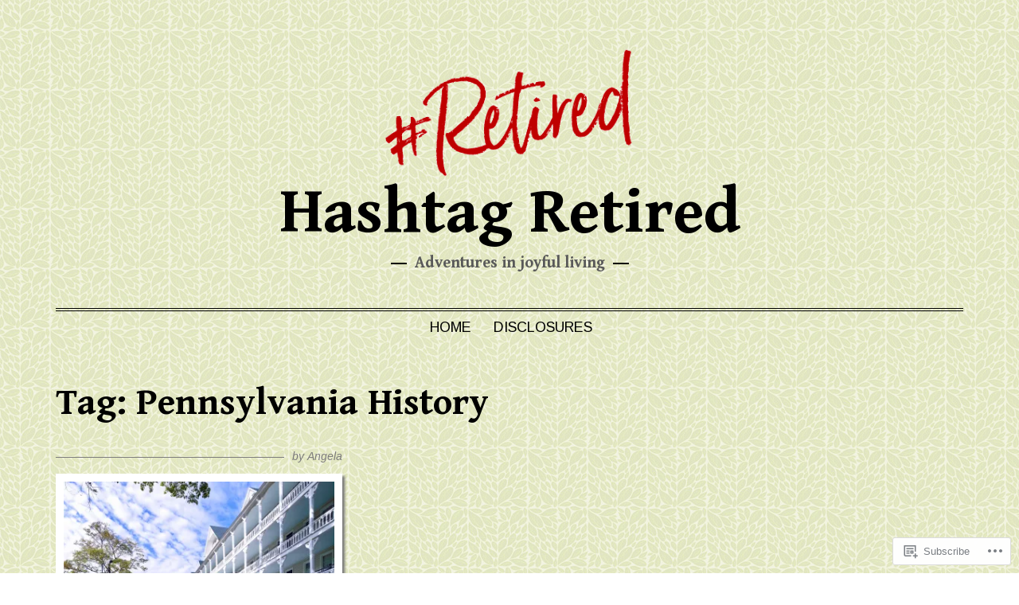

--- FILE ---
content_type: text/css
request_url: https://hashtagretired.com/wp-content/themes/premium/christopher/style.css?m=1583362927i&cssminify=yes
body_size: 10523
content:
*{-webkit-box-sizing:border-box;-moz-box-sizing:border-box;box-sizing:border-box}article,
aside,
details,
figcaption,
figure,
footer,
header,
main,
nav,
section,
summary{display:block}audio,
canvas,
video{display:inline-block;*display:inline;*zoom:1}audio:not([controls]){display:none;height:0}[hidden]{display:none}html{font-size:100%;overflow-y:scroll;-webkit-text-size-adjust:100%;-ms-text-size-adjust:100%}html,
button,
input,
select,
textarea{font-family:'Noto Serif',Helvetica,sans-serif}body{color:#393939;background-color:#fff;padding:0;border:0;margin:0 auto;font-weight:400;text-rendering:optimizeLegibility;line-height:1.7}a{color:#7c7b7b;text-decoration:none}a:hover{color:#000;outline:0}a:focus,
:focus{outline:0}a:active,
a:visited{outline:0}h1, h2, h3, h4, h5, h6{clear:both;font-family:'Noto Serif',serif;text-transform:none;font-weight:700;line-height:1.15;color:#000}h1{margin:44px 0 34px;font-size:28px;font-size:1.75rem}h2{margin:44px 0 34px;font-size:26px;font-size:1.625rem}h3{margin:34px 0 24px;font-size:24px;font-size:1.5rem}h4{margin:24px 0 24px;font-size:20px;font-size:1.25rem}h5{margin:24px 0 14px;font-size:18px;font-size:1.125rem}h6{margin:24px 0 14px;font-size:16px;font-size:1rem}address{font-style:italic;line-height:1.5;margin:0 0 24px}abbr[title]{border-bottom:1px dotted}b,
strong{font-weight:bold;color:#000}dfn{font-style:italic}mark{background:#ff0;color:#000}p{line-height:1.5;margin:0 0 24px}code,
kbd,
pre,
samp{font-family:Consolas,Monaco,monospace;_font-family:'courier new',monospace;font-size:16px;font-size:1rem;-webkit-hyphens:none;-moz-hyphens:none;-ms-hyphens:none;hyphens:none}pre{background:#f5f5f5;color:#666;font-family:monospace;font-size:16px;font-size:1rem;margin:20px 0;overflow:auto;padding:20px;white-space:pre;white-space:pre-wrap}blockquote,
q{-webkit-hyphens:none;-moz-hyphens:none;-ms-hyphens:none;hyphens:none;quotes:none}blockquote:before{content:"\f10d";display:inline-block;font-family:FontAwesome;font-style:normal;font-weight:normal;line-height:1;-webkit-font-smoothing:antialiased;-moz-osx-font-smoothing:grayscale;position:absolute;left:10px;top:10px;font-size:40px;color:#e0b813}blockquote{font-size:24px!important;font-size:1.5rem!important;font-weight:400;padding:10px;position:relative;margin:0;min-height:115px}blockquote p{font-size:24px!important;font-size:1.5rem!important;font-weight:400;line-height:1.45!important;padding-left:50px}blockquote blockquote{margin-right:0;padding:10px 0 10px 10px}blockquote cite,
blockquote small{font-size:16px;font-size:1rem;font-weight:400;text-transform:uppercase;font-style:normal}small{font-size:smaller}sub,
sup{font-size:75%;line-height:0;position:relative;vertical-align:baseline}sup{top:-0.5em}sub{bottom:-0.25em}dt{font-weight:bold}menu,
ol,
ul{margin:16px 0;padding:0 0 0 40px;font-size:16px;font-size:1rem;line-height:1.75}dl{line-height:1.75}ul{list-style:disc}ol{list-style:decimal}nav ul,
nav ol{list-style:none;list-style-image:none}li >ul,
li > ol{margin:0}img{border:0;-ms-interpolation-mode:bicubic;vertical-align:middle}svg:not(:root){overflow:hidden}figure{margin:0}form{margin:0}fieldset{border:1px solid #c0c0c0;margin:0 2px;padding:0.35em 0.625em 0.75em}legend{border:0;padding:0;white-space:normal;*margin-left:-7px}button,
input,
select,
textarea{font-size:100%;margin:0;max-width:100%;vertical-align:baseline;*vertical-align:middle}button,
input{line-height:normal}button,
html input[type="button"],
input[type="reset"],
input[type="submit"]{-webkit-appearance:button;cursor:pointer;*overflow:visible}button[disabled],
input[disabled]{cursor:default}input[type="checkbox"],
input[type="radio"]{padding:0;*height:13px;*width:13px}input[type="search"]{-webkit-appearance:textfield;-webkit-box-sizing:content-box;-moz-box-sizing:content-box;box-sizing:content-box;padding-right:2px}input[type="search"]::-webkit-search-decoration{-webkit-appearance:none}button::-moz-focus-inner,
input::-moz-focus-inner{border:0;padding:0}textarea{overflow:auto;vertical-align:top}table{border-bottom:1px solid #ededed;border-collapse:collapse;border-spacing:0;font-size:16px;font-size:1rem;line-height:2;margin:0 0 20px;width:100%}caption,
th,
td{font-weight:normal;text-align:left}caption{font-size:16px;font-size:1rem;margin:20px 0}th{font-weight:bold;text-transform:uppercase;border-top:1px solid #ededed}td{border-top:1px solid #ededed;padding:6px 10px 6px 0}del{color:#333}ins{background:#fff9c0;text-decoration:none}.clear:after,
.attachment .entry-header:after,
.site-footer .widget-area:after,
.entry-content:after,
.page-content:after,
.navigation:after,
.nav-links:after,
.gallery:after,
.comment:after{clear:both}.clear:before,
.clear:after,
.attachment .entry-header:before,
.attachment .entry-header:after,
.site-footer .widget-area:before,
.site-footer .widget-area:after,
.entry-content:before,
.entry-content:after,
.page-content:before,
.page-content:after,
.navigation:before,
.navigation:after,
.nav-links:before,
.nav-links:after,
.gallery:before,
.gallery:after,
.comment:before,
.comment:after{content:"";display:table}.assistive-text{position:absolute!important;clip:rect(1px,1px,1px,1px)}.assistive-text:hover,
.assistive-text:active,
.assistive-text:focus{background-color:#f1f1f1;border-radius:3px;box-shadow:0 0 2px 2px rgba(0,0,0,.6);clip:auto!important;color:#21759b;display:block;font-size:14px;font-size:0.875rem;font-weight:bold;line-height:normal;padding:15px 23px 14px;position:absolute;top:5px;left:5px;text-decoration:none;height:auto;width:auto;z-index:100000}a.more-link,
.st-button,
button,
input[type="submit"],
input[type="button"],
input[type="reset"],
.comment-navigation a,
.nav-links a div,
#masonry-contaniner #infinite-handle span,
.nav-links .nav-previous,
.nav-links .nav-next{background-color:#fff;display:inline-block;padding:8px 12px;color:#7c7b7b;font-size:15px;font-size:0.9375rem;text-decoration:none;text-transform:none;text-align:center;border:none;outline:0;letter-spacing:0px;font-weight:700;line-height:1.55}a.more-link:hover,
.st-button:hover,
button:hover,
input[type="submit"]:hover,
input[type="button"]:hover,
input[type="reset"]:hover,
.comment-navigation a:hover,
.nav-links a div:hover,
#masonry-contaniner #infinite-handle span:hover,
.nav-links .nav-previous:hover,
.nav-links .nav-next:hover{background-color:#f4f4f4;color:#000}a.more-link:active,
.st-button:active,
button:active,
input[type="submit"]:active,
input[type="button"]:active,
input[type="reset"]:active,
.comment-navigation a:active,
.nav-links a div:active,
#masonry-contaniner #infinite-handle span:active,
.nav-links .nav-previous:active,
.nav-links .nav-next:active{background-color:#eee;color:#000}.meta-section{overflow:hidden;position:relative}input[type="text"],
input[type="email"],
input[type="password"],
textarea,
.jetpack_subscription_widget #subscribe-email input{border:1px solid #7c7b7b;padding:5px 8px;width:100%;background-color:#fff;font-family:'Noto Serif',Helvetica,sans-serif;font-size:16px;font-size:1rem;color:#7c7b7b;-webkit-transition:all 0.5s ease-in-out;-moz-transition:all 0.5s ease-in-out;-o-transition:all 0.5s ease-in-out;transition:all 0.5s ease-in-out}.post-password-required input[type="password"]{margin:20px 0}input[type="text"]:focus,
input[type="email"]:focus,
input[type="password"],
textarea:focus,
.jetpack_subscription_widget #subscribe-email input:focus{border:1px solid transparent;border-bottom:1px solid #E0B813;outline:0;background-color:#f4f4f4;color:#000}textarea, input{outline:none}::-webkit-input-placeholder{color:#7d7b6d}:-moz-placeholder{color:#7d7b6d}::-moz-placeholder{color:#7d7b6d}:-ms-input-placeholder{color:#7d7b6d}.entry-content img,
.entry-summary img,
.comment-content img,
.widget img,
.wp-caption{max-width:100%}.entry-content img,
.entry-summary img,
.comment-content img[height],
img[class*="align"],
img[class*="wp-image-"],
img[class*="attachment-"]{height:auto}img.size-full,
img.size-large,
img.wp-post-image{height:auto;max-width:100%}embed,
iframe,
object,
video{max-width:100%}.entry-content .twitter-tweet-rendered{max-width:100%!important}.alignleft{float:left}.alignright{float:right}.aligncenter{display:block;margin-left:auto;margin-right:auto}blockquote.alignleft,
img.alignleft{margin:7px 24px 7px 0}.wp-caption.alignleft{margin:7px 14px 7px 0}blockquote.alignright,
img.alignright{margin:7px 0 7px 24px}.wp-caption.alignright{margin:7px 0 7px 14px}blockquote.aligncenter,
img.aligncenter,
.wp-caption.aligncenter{margin-top:7px;margin-bottom:7px}.wp-caption .wp-caption-text,
.entry-caption{font-size:14px;font-size:0.875rem;line-height:1.5;margin:0;text-transform:none}img.wp-smiley,
.rsswidget img{border:0;border-radius:0;box-shadow:none;margin-bottom:0;margin-top:0;padding:0}a{-webkit-transition:.1s all linear;-moz-transition:.1s all linear;-o-transition:.1s all linear;transition:.1s all linear}*{-webkit-box-sizing:border-box;-moz-box-sizing:border-box;box-sizing:border-box}*:before,
*:after{-webkit-box-sizing:border-box;-moz-box-sizing:border-box;box-sizing:border-box}.container{padding-right:15px;padding-left:15px;margin-right:auto;margin-left:auto}@media (min-width: 768px){.container{width:750px}}@media (min-width: 992px){.container{width:970px}}@media (min-width: 1200px){.container{width:1170px}}.container-fluid{padding-right:15px;padding-left:15px;margin-right:auto;margin-left:auto}.row{margin-right:-15px;margin-left:-15px}.container:before,
.container:after,
.container-fluid:before,
.container-fluid:after,
.row:before,
.row:after{display:table;content:" "}.container:after,
.container-fluid:after,
.row:after{clear:both}.col-xs-1, .col-sm-1, .col-md-1, .col-lg-1, .col-xs-2, .col-sm-2, .col-md-2, .col-lg-2, .col-xs-3, .col-sm-3, .col-md-3, .col-lg-3, .col-xs-4, .col-sm-4, .col-md-4, .col-lg-4, .col-xs-5, .col-sm-5, .col-md-5, .col-lg-5, .col-xs-6, .col-sm-6, .col-md-6, .col-lg-6, .col-xs-7, .col-sm-7, .col-md-7, .col-lg-7, .col-xs-8, .col-sm-8, .col-md-8, .col-lg-8, .col-xs-9, .col-sm-9, .col-md-9, .col-lg-9, .col-xs-10, .col-sm-10, .col-md-10, .col-lg-10, .col-xs-11, .col-sm-11, .col-md-11, .col-lg-11, .col-xs-12, .col-sm-12, .col-md-12, .col-lg-12{position:relative;min-height:1px;padding-right:15px;padding-left:15px}.col-xs-1, .col-xs-2, .col-xs-3, .col-xs-4, .col-xs-5, .col-xs-6, .col-xs-7, .col-xs-8, .col-xs-9, .col-xs-10, .col-xs-11, .col-xs-12{float:left}.col-xs-12{width:100%}.col-xs-11{width:91.66666666666666%}.col-xs-10{width:83.33333333333334%}.col-xs-9{width:75%}.col-xs-8{width:66.66666666666666%}.col-xs-7{width:58.333333333333336%}.col-xs-6{width:50%}.col-xs-5{width:41.66666666666667%}.col-xs-4{width:33.33333333333333%}.col-xs-3{width:25%}.col-xs-2{width:16.666666666666664%}.col-xs-1{width:8.333333333333332%}.col-xs-pull-12{right:100%}.col-xs-pull-11{right:91.66666666666666%}.col-xs-pull-10{right:83.33333333333334%}.col-xs-pull-9{right:75%}.col-xs-pull-8{right:66.66666666666666%}.col-xs-pull-7{right:58.333333333333336%}.col-xs-pull-6{right:50%}.col-xs-pull-5{right:41.66666666666667%}.col-xs-pull-4{right:33.33333333333333%}.col-xs-pull-3{right:25%}.col-xs-pull-2{right:16.666666666666664%}.col-xs-pull-1{right:8.333333333333332%}.col-xs-pull-0{right:0}.col-xs-push-12{left:100%}.col-xs-push-11{left:91.66666666666666%}.col-xs-push-10{left:83.33333333333334%}.col-xs-push-9{left:75%}.col-xs-push-8{left:66.66666666666666%}.col-xs-push-7{left:58.333333333333336%}.col-xs-push-6{left:50%}.col-xs-push-5{left:41.66666666666667%}.col-xs-push-4{left:33.33333333333333%}.col-xs-push-3{left:25%}.col-xs-push-2{left:16.666666666666664%}.col-xs-push-1{left:8.333333333333332%}.col-xs-push-0{left:0}.col-xs-offset-12{margin-left:100%}.col-xs-offset-11{margin-left:91.66666666666666%}.col-xs-offset-10{margin-left:83.33333333333334%}.col-xs-offset-9{margin-left:75%}.col-xs-offset-8{margin-left:66.66666666666666%}.col-xs-offset-7{margin-left:58.333333333333336%}.col-xs-offset-6{margin-left:50%}.col-xs-offset-5{margin-left:41.66666666666667%}.col-xs-offset-4{margin-left:33.33333333333333%}.col-xs-offset-3{margin-left:25%}.col-xs-offset-2{margin-left:16.666666666666664%}.col-xs-offset-1{margin-left:8.333333333333332%}.col-xs-offset-0{margin-left:0}@media (min-width: 768px){.col-sm-1, .col-sm-2, .col-sm-3, .col-sm-4, .col-sm-5, .col-sm-6, .col-sm-7, .col-sm-8, .col-sm-9, .col-sm-10, .col-sm-11, .col-sm-12{float:left}.col-sm-12{width:100%}.col-sm-11{width:91.66666666666666%}.col-sm-10{width:83.33333333333334%}.col-sm-9{width:75%}.col-sm-8{width:66.66666666666666%}.col-sm-7{width:58.333333333333336%}.col-sm-6{width:50%}.col-sm-5{width:41.66666666666667%}.col-sm-4{width:33.33333333333333%}.col-sm-3{width:25%}.col-sm-2{width:16.666666666666664%}.col-sm-1{width:8.333333333333332%}.col-sm-pull-12{right:100%}.col-sm-pull-11{right:91.66666666666666%}.col-sm-pull-10{right:83.33333333333334%}.col-sm-pull-9{right:75%}.col-sm-pull-8{right:66.66666666666666%}.col-sm-pull-7{right:58.333333333333336%}.col-sm-pull-6{right:50%}.col-sm-pull-5{right:41.66666666666667%}.col-sm-pull-4{right:33.33333333333333%}.col-sm-pull-3{right:25%}.col-sm-pull-2{right:16.666666666666664%}.col-sm-pull-1{right:8.333333333333332%}.col-sm-pull-0{right:0}.col-sm-push-12{left:100%}.col-sm-push-11{left:91.66666666666666%}.col-sm-push-10{left:83.33333333333334%}.col-sm-push-9{left:75%}.col-sm-push-8{left:66.66666666666666%}.col-sm-push-7{left:58.333333333333336%}.col-sm-push-6{left:50%}.col-sm-push-5{left:41.66666666666667%}.col-sm-push-4{left:33.33333333333333%}.col-sm-push-3{left:25%}.col-sm-push-2{left:16.666666666666664%}.col-sm-push-1{left:8.333333333333332%}.col-sm-push-0{left:0}.col-sm-offset-12{margin-left:100%}.col-sm-offset-11{margin-left:91.66666666666666%}.col-sm-offset-10{margin-left:83.33333333333334%}.col-sm-offset-9{margin-left:75%}.col-sm-offset-8{margin-left:66.66666666666666%}.col-sm-offset-7{margin-left:58.333333333333336%}.col-sm-offset-6{margin-left:50%}.col-sm-offset-5{margin-left:41.66666666666667%}.col-sm-offset-4{margin-left:33.33333333333333%}.col-sm-offset-3{margin-left:25%}.col-sm-offset-2{margin-left:16.666666666666664%}.col-sm-offset-1{margin-left:8.333333333333332%}.col-sm-offset-0{margin-left:0}}@media (min-width: 992px){.col-md-1, .col-md-2, .col-md-3, .col-md-4, .col-md-5, .col-md-6, .col-md-7, .col-md-8, .col-md-9, .col-md-10, .col-md-11, .col-md-12{float:left}.col-md-12{width:100%}.col-md-11{width:91.66666666666666%}.col-md-10{width:83.33333333333334%}.col-md-9{width:75%}.col-md-8{width:66.66666666666666%}.col-md-7{width:58.333333333333336%}.col-md-6{width:50%}.col-md-5{width:41.66666666666667%}.col-md-4{width:33.33333333333333%}.col-md-3{width:25%}.col-md-2{width:16.666666666666664%}.col-md-1{width:8.333333333333332%}.col-md-pull-12{right:100%}.col-md-pull-11{right:91.66666666666666%}.col-md-pull-10{right:83.33333333333334%}.col-md-pull-9{right:75%}.col-md-pull-8{right:66.66666666666666%}.col-md-pull-7{right:58.333333333333336%}.col-md-pull-6{right:50%}.col-md-pull-5{right:41.66666666666667%}.col-md-pull-4{right:33.33333333333333%}.col-md-pull-3{right:25%}.col-md-pull-2{right:16.666666666666664%}.col-md-pull-1{right:8.333333333333332%}.col-md-pull-0{right:0}.col-md-push-12{left:100%}.col-md-push-11{left:91.66666666666666%}.col-md-push-10{left:83.33333333333334%}.col-md-push-9{left:75%}.col-md-push-8{left:66.66666666666666%}.col-md-push-7{left:58.333333333333336%}.col-md-push-6{left:50%}.col-md-push-5{left:41.66666666666667%}.col-md-push-4{left:33.33333333333333%}.col-md-push-3{left:25%}.col-md-push-2{left:16.666666666666664%}.col-md-push-1{left:8.333333333333332%}.col-md-push-0{left:0}.col-md-offset-12{margin-left:100%}.col-md-offset-11{margin-left:91.66666666666666%}.col-md-offset-10{margin-left:83.33333333333334%}.col-md-offset-9{margin-left:75%}.col-md-offset-8{margin-left:66.66666666666666%}.col-md-offset-7{margin-left:58.333333333333336%}.col-md-offset-6{margin-left:50%}.col-md-offset-5{margin-left:41.66666666666667%}.col-md-offset-4{margin-left:33.33333333333333%}.col-md-offset-3{margin-left:25%}.col-md-offset-2{margin-left:16.666666666666664%}.col-md-offset-1{margin-left:8.333333333333332%}.col-md-offset-0{margin-left:0}}@media (min-width: 1200px){.col-lg-1, .col-lg-2, .col-lg-3, .col-lg-4, .col-lg-5, .col-lg-6, .col-lg-7, .col-lg-8, .col-lg-9, .col-lg-10, .col-lg-11, .col-lg-12{float:left}.col-lg-12{width:100%}.col-lg-11{width:91.66666666666666%}.col-lg-10{width:83.33333333333334%}.col-lg-9{width:75%}.col-lg-8{width:66.66666666666666%}.col-lg-7{width:58.333333333333336%}.col-lg-6{width:50%}.col-lg-5{width:41.66666666666667%}.col-lg-4{width:33.33333333333333%}.col-lg-3{width:25%}.col-lg-2{width:16.666666666666664%}.col-lg-1{width:8.333333333333332%}.col-lg-pull-12{right:100%}.col-lg-pull-11{right:91.66666666666666%}.col-lg-pull-10{right:83.33333333333334%}.col-lg-pull-9{right:75%}.col-lg-pull-8{right:66.66666666666666%}.col-lg-pull-7{right:58.333333333333336%}.col-lg-pull-6{right:50%}.col-lg-pull-5{right:41.66666666666667%}.col-lg-pull-4{right:33.33333333333333%}.col-lg-pull-3{right:25%}.col-lg-pull-2{right:16.666666666666664%}.col-lg-pull-1{right:8.333333333333332%}.col-lg-pull-0{right:0}.col-lg-push-12{left:100%}.col-lg-push-11{left:91.66666666666666%}.col-lg-push-10{left:83.33333333333334%}.col-lg-push-9{left:75%}.col-lg-push-8{left:66.66666666666666%}.col-lg-push-7{left:58.333333333333336%}.col-lg-push-6{left:50%}.col-lg-push-5{left:41.66666666666667%}.col-lg-push-4{left:33.33333333333333%}.col-lg-push-3{left:25%}.col-lg-push-2{left:16.666666666666664%}.col-lg-push-1{left:8.333333333333332%}.col-lg-push-0{left:0}.col-lg-offset-12{margin-left:100%}.col-lg-offset-11{margin-left:91.66666666666666%}.col-lg-offset-10{margin-left:83.33333333333334%}.col-lg-offset-9{margin-left:75%}.col-lg-offset-8{margin-left:66.66666666666666%}.col-lg-offset-7{margin-left:58.333333333333336%}.col-lg-offset-6{margin-left:50%}.col-lg-offset-5{margin-left:41.66666666666667%}.col-lg-offset-4{margin-left:33.33333333333333%}.col-lg-offset-3{margin-left:25%}.col-lg-offset-2{margin-left:16.666666666666664%}.col-lg-offset-1{margin-left:8.333333333333332%}.col-lg-offset-0{margin-left:0}}.visible-xs,
.visible-sm,
.visible-md,
.visible-lg{display:none!important}@media (max-width: 767px){.visible-xs{display:block!important}.hidden-xs{display:none!important}}@media (min-width: 768px) and (max-width: 991px){.visible-sm{display:block!important}.hidden-sm{display:none!important}}@media (min-width: 992px) and (max-width: 1199px){.visible-md{display:block!important}.hidden-md{display:none!important}}@media (min-width: 1200px){.visible-lg{display:block!important}.hidden-lg{display:none!important}}.textleft-xs{text-align:left}.textright-xs{text-align:right}.textcenter-xs{text-align:center}@media (min-width: 768px){.textleft-sm{text-align:left}.textright-sm{text-align:right}.textcenter-sm{text-align:center}}@media (min-width: 992px){.textleft-md{text-align:left}.textright-md{text-align:right}.textcenter-md{text-align:center}}@media (min-width: 1200px){.textleft-lg{text-align:left}.textright-lg{text-align:right}.textcenter-lg{text-align:center}}.site{margin:0 auto;width:100%;border:0}.site-main{position:relative}.site-header{position:relative;top:0;left:0;width:100%;z-index:10}.image-header{padding:20px 0px;background-position:center;background-repeat:no-repeat;background-size:cover;-moz-background-size:cover;-webkit-background-size:cover}.site-title,
.site-description{text-align:center;padding:0 15px 5px;margin:0;color:#000;line-height:1.15}.site-title{font-size:40px;font-size:2.5rem;font-weight:700;text-transform:none}.site-title a{color:#000}.site-description{font-size:16px;font-size:1rem;font-family:'Noto Serif',serif;font-style:italic;color:#595959}.christopher-logo{display:inline-block}.christopher-logo a,
.christopher-logo img{display:block}.christopher-logo img{max-height:250px;width:auto;max-width:100%;height:auto}a.site-logo-link{border:none}.site-logo{max-width:100%;padding-left:15px;padding-right:15px}.navbar{margin:0 auto;width:100%;padding:0}.menu-toggle{cursor:pointer;display:block;font-size:32px;font-size:2rem;padding:0 0 20px;text-align:center;color:#000;position:relative;margin:0;clear:none!important}.main-navigation{display:none;min-height:0px;width:100%;max-width:100%;margin:0 auto;position:relative;font-weight:400;font-family:'Noto Serif',serif;float:right;padding-bottom:20px}.nav-menu,
.nav-menu > ul{display:block;margin:0;padding:0;width:100%}.main-navigation li,
.main-navigation .children{display:block;float:none;position:relative;text-align:left}.nav-menu li a{padding:10px 16px;color:#000;border-top:1px solid #000;display:block;font-size:17px;font-size:1rem;line-height:1.5;text-decoration:none;text-transform:uppercase;text-align:center;-webkit-transition:.4s all linear;-moz-transition:.4s all linear;-o-transition:.4s all linear;transition:.4s all linear;font-weight:700;word-wrap:break-word}.nav-menu li > ul{background-color:transparent;float:none;margin-left:0;position:relative;left:auto;top:auto;padding-left:0}.nav-menu .sub-menu a,
.nav-menu .children a{width:auto;text-transform:none;font-weight:normal;color:#000}.nav-menu .sub-menu a:hover,
.nav-menu .children a:hover{color:#fff;background-color:#E0B813}.nav-menu li > ul a{width:auto}.nav-menu li a:hover,
.nav-menu .current_page_item > a,
.nav-menu .current-menu-item > a{color:#fff;background-color:#E0B813}.hentry{padding-top:20px;padding-bottom:10px;position:relative;overflow:hidden}.entry-header,
.entry-content,
.entry-summary,
.entry-meta,
.entry-footer,
.archive-title,
.archive-meta{width:100%}.entry-header{text-align:left}.entry-title{margin:0;padding-top:15px;padding-bottom:10px;color:#000}.hentry .entry-title{padding-bottom:20px;word-wrap:break-word}.entry-title a{color:#000;text-decoration:none}.entry-title a:hover{color:#e0b813}.sidebar .entry-header .entry-meta{padding:0}.entry-thumbnail{padding:10px 0}.entry-thumbnail img{display:block;margin:0 auto}.entry-meta{clear:both;font-size:14px;font-size:0.875rem;line-height:1.5;padding:0;position:relative}.entry-header .entry-meta{display:table;font-style:italic;color:#7c7b7b}.entry-header .entry-meta span.byline,
.entry-header .entry-meta span.line-author{display:table-cell;margin:0;height:22px;white-space:nowrap;padding-left:10px}.entry-header .entry-meta span.line-author{width:100%;position:relative}.entry-header .entry-meta span.line-author:after{content:'';display:block;position:absolute;top:11px;left:0px;height:1px;width:100%;background-color:#7c7b7b;vertical-align:middle;z-index:-1}.entry-header .entry-meta span span{display:inline-block}.single .entry-footer .entry-meta{padding:20px 10px;border-top:4px double #000;border-bottom:4px double #000;background-color:#f4f4f4}.single .entry-footer .entry-meta span a{line-height:2}.single .entry-footer .entry-meta span a:hover{border-bottom:2px solid #e0b813}.entry-meta span{display:block;margin-right:0px}.entry-meta span.comments-link{display:inline;margin-right:20px}.entry-meta span:last-child{margin-right:0}.entry-meta .fa{margin-right:5px;font-size:16px}.entry-meta-date{background-color:#e0b813;min-width:50px;padding:10px 5px 10px;margin:20px 0 10px -15px}.entry-meta-date span{display:block;color:#fff;font-family:'Noto Serif',serif;font-style:italic}.entry-meta-date span.day{font-size:38px;line-height:36px}.entry-meta-date span.mon{font-size:20px;line-height:1.4}.entry-meta-date span.date{font-size:16px;line-height:1.4}.entry-content,
.entry-summary{padding-top:10px;padding-bottom:10px}.entry-content p,
.entry-summary p,
.entry-content ul,
.entry-summary ul,
.entry-content ol,
.entry-summary ol{font-size:16px;font-size:1rem;line-height:1.60}.entry-summary p,
.entry-content p{margin-bottom:20px}.entry-content > p:first-child{min-height:58px;margin-top:30px}.entry-content > p:first-child:first-letter{float:left;color:#e0b813;font-size:52px;font-size:3.25rem;line-height:40px;padding-top:2px;padding-right:8px;padding-left:0px;font-family:'Noto Serif',serif;font-weight:700}.page-links{margin-bottom:30px}.entry-summary a,
.entry-content a,
a.comment-reply-link,
.page-links a{color:#666;background-color:transparent;border-bottom:2px solid #e0b813}.page-links a{line-height:1.6}.entry-summary a:hover,
.entry-content a:hover,
a.comment-reply-link:hover,
.page-links a:hover{color:#000;background-color:#f4f4f4}.entry-summary a.more-link{color:#7c7b7b;display:table;text-decoration:none;text-transform:none;text-align:left;outline:0;letter-spacing:0px;background-color:transparent;margin:0;line-height:1.5;margin-right:auto;margin-top:30px}.entry-summary a.more-link:hover{background-color:#f4f4f4;color:#000}.entry-summary a.more-link:active{background-color:#eee;color:#000}.entry-summary a.more-link,
button, input[type="submit"],
input[type="button"],
input[type="reset"],
#masonry-contaniner #infinite-handle span,
.nav-links .nav-previous,
.nav-links .nav-next{border:1px solid #7c7b7b;-webkit-transition:all 0.2s ease-in-out;-moz-transition:all 0.2s ease-in-out;-o-transition:all 0.2s ease-in-out;transition:all 0.2s ease-in-out}.entry-summary a.more-link:hover,
button:hover,
input[type="submit"]:hover,
input[type="button"]:hover,
input[type="reset"]:hover,
#masonry-contaniner #infinite-handle span:hover,
.nav-links .nav-previous:hover,
.nav-links .nav-next:hover{border:1px solid #f4f4f4}.entry-summary a.more-link:active,
button:active,
input[type="submit"]:active,
input[type="button"]:active,
input[type="reset"]:active,
#masonry-contaniner #infinite-handle span:active,
.nav-links .nav-previous:active,
.nav-links .nav-next:active{border:1px solid #eee;-webkit-transition:all 0.1s ease-in-out;-moz-transition:all 0.1s ease-in-out;-o-transition:all 0.1s ease-in-out;transition:all 0.1s ease-in-out}.entry-footer{padding-top:10px;padding-bottom:0px}.widget_christopher_recentposts_masonry #masonry-contaniner .hentry,
.widget_christopher_recentposts_masonry #masonry-contaniner-twocol .hentry{float:left;position:relative;min-height:1px;padding-right:15px;padding-left:15px}.widget_christopher_recentposts_masonry #masonry-contaniner .hentry,
.widget_christopher_recentposts_masonry #masonry-contaniner-twocol .hentry{width:100%}.wp-caption .wp-caption-text,
.entry-caption{font-size:13px;font-size:0.8125rem;line-height:1.55;color:#757575;padding-top:8px;font-style:italic;margin-bottom:30px}.gallery{margin-bottom:20px}.tiled-gallery p,
.gallery p{margin:0!important}.gallery-item{float:left;margin:0 4px 4px 0;overflow:hidden;position:relative}.gallery-columns-1 .gallery-item{max-width:100%}.gallery-columns-2 .gallery-item{max-width:48%;max-width:-webkit-calc(50% - 4px);max-width:calc(50% - 4px)}.gallery-columns-3 .gallery-item{max-width:32%;max-width:-webkit-calc(33.3% - 4px);max-width:calc(33.3% - 4px)}.gallery-columns-4 .gallery-item{max-width:23%;max-width:-webkit-calc(25% - 4px);max-width:calc(25% - 4px)}.gallery-columns-5 .gallery-item{max-width:19%;max-width:-webkit-calc(20% - 4px);max-width:calc(20% - 4px)}.gallery-columns-6 .gallery-item{max-width:15%;max-width:-webkit-calc(16.7% - 4px);max-width:calc(16.7% - 4px)}.gallery-columns-7 .gallery-item{max-width:13%;max-width:-webkit-calc(14.28% - 4px);max-width:calc(14.28% - 4px)}.gallery-columns-8 .gallery-item{max-width:11%;max-width:-webkit-calc(12.5% - 4px);max-width:calc(12.5% - 4px)}.gallery-columns-9 .gallery-item{max-width:9%;max-width:-webkit-calc(11.1% - 4px);max-width:calc(11.1% - 4px)}.gallery-columns-1 .gallery-item:nth-of-type(1n),
.gallery-columns-2 .gallery-item:nth-of-type(2n),
.gallery-columns-3 .gallery-item:nth-of-type(3n),
.gallery-columns-4 .gallery-item:nth-of-type(4n),
.gallery-columns-5 .gallery-item:nth-of-type(5n),
.gallery-columns-6 .gallery-item:nth-of-type(6n),
.gallery-columns-7 .gallery-item:nth-of-type(7n),
.gallery-columns-8 .gallery-item:nth-of-type(8n),
.gallery-columns-9 .gallery-item:nth-of-type(9n){margin-right:0}.gallery-caption{background-color:rgba(0,0,0,0.7);-webkit-box-sizing:border-box;-moz-box-sizing:border-box;box-sizing:border-box;color:#fff;font-size:14px;font-size:0.875rem;line-height:1.5;margin:0;max-height:50%;opacity:0;padding:6px 8px;position:absolute;bottom:0;left:0;text-align:left;width:100%}.gallery-caption:before{content:"";height:100%;min-height:49px;position:absolute;top:0;left:0;width:100%}.gallery-item:hover .gallery-caption{opacity:1}.gallery-columns-7 .gallery-caption,
.gallery-columns-8 .gallery-caption,
.gallery-columns-9 .gallery-caption{display:none}.jetpack-video-wrapper{margin-bottom:35px}.mejs-controls a.mejs-horizontal-volume-slider{background:#222}.mejs-container a{border-bottom:none!important}.reblogger-note blockquote{min-height:0}.reblogger-note blockquote p{font-size:16px!important;font-size:1rem!important;line-height:1.55}.reblogger-note blockquote:before{content:none}.reblog-post .reblog-source{font-weight:normal}.image-navigation{margin:0 auto;max-width:1040px;position:relative}.image-navigation a:hover{text-decoration:none}.image-navigation .nav-previous,
.image-navigation .nav-next{position:absolute;top:50px}.image-navigation .nav-previous{left:0}.image-navigation .nav-next{right:0}.image-navigation .meta-nav{font:400 32px 'Noto Serif',Helvetica,sans-serif;vertical-align:-webkit-calc(-4px);vertical-align:calc(-4px)}.archive-navigation{padding:30px 0;clear:both}.archive-header,
.archive-title,
.archive-meta{width:100%}.page-header,
.archive-header{padding-top:20px}.page-title,
.archive-title{margin:0;padding-top:10px;padding-bottom:10px}.archive-meta{margin:0;font-size:16px;font-size:1rem;padding-bottom:5px;padding-top:5px;width:100%}.error404 .entry-header{padding-top:40px}.error-header{margin-bottom:20px}.error-title{font-size:120px;font-size:7.5rem;font-weight:700;text-transform:none;margin:10px 0 50px}.navigation .nav-previous{max-width:100%;display:block}.navigation .nav-next{max-width:100%;display:block}.navigation .nav-links a{padding:8px 12px;display:block}.paging-navigation{padding:15px 0;clear:both}.paging-navigation .nav-links,
.post-navigation .nav-links{margin:0 auto;width:100%}.post-navigation{padding:15px 0}.nav-links .nav-previous,
.nav-links .nav-next{padding:0;margin-top:10px}.nav-links .nav-previous a:before,
.nav-links .nav-next a:after{display:inline-block;font:normal normal normal 14px/1 FontAwesome;font-size:inherit;text-rendering:auto;-webkit-font-smoothing:antialiased;-moz-osx-font-smoothing:grayscale;transform:translate(0,0)}.nav-links .nav-previous a:before{content:"\f104";padding-right:5px}.nav-links .nav-next a:after{content:"\f105";padding-left:5px}.comments-title,
.comment-reply-title,
.no-comments{text-align:left;margin:0 auto;padding-top:25px;padding-bottom:5px;width:100%;font-weight:700}#respond #commentform{margin:0 auto;width:100%}.comment-list{list-style-type:none;padding:20px 0px;background:transparent}.comment-list .children{list-style-type:none;margin-left:15px;padding-left:15px}.comment,
.comment-list article.social-twitter{padding:35px 0;background:transparent;position:relative}.comment-list > li > .comment:before{content:"";max-width:100%;width:320px;height:4px;position:absolute;display:block;top:0;left:0;border-top:4px double #000}.comment-list > li:first-child > .comment:before{content:none}.comment-author{float:left;margin-right:50px;max-width:74px}.comment-author .avatar{display:block;margin-bottom:10px}.comment-author .fn,
.comment-reply-link{font-size:14px;font-size:0.875rem;font-style:normal;padding:2px}.comment-author .fn{float:left;width:100%;text-align:center}.comment-list .edit-link{margin-left:20px}.comment-meta{float:right;width:79%;width:-webkit-calc(100% - 124px);width:calc(100% - 124px)}.comment-content,
.reply{float:none;width:100%;clear:both}.comment-content{padding-top:20px;overflow:hidden;word-wrap:break-word}.comment-meta,
.comment-meta a{font-size:13px;margin-bottom:20px}h3.comment-author-name,
h3.comment-author-name a{font-size:20px;margin:0 0 5px;color:#000}.ping-meta{font-size:13px;font-size:0.8125rem;line-height:1.35}.comment-awaiting-moderation:before{content:'\f414';margin-right:5px;position:relative;top:-2px}#respond{padding-top:20px;padding-bottom:20px;margin-bottom:0px}#reply-title{margin-bottom:20px;font-weight:700}#reply-title small a{float:right;overflow:hidden}.sidebar .comment-list #reply-title,
.sidebar .comment-list #commentform{padding:0}#commentform .comment-notes{margin-bottom:15px}#commentform .comment-form-author,
#commentform .comment-form-email,
#commentform .comment-form-url{width:100%;margin-right:0%;margin-bottom:8px}#commentform label[for="author"],
#commentform label[for="email"],
#commentform label[for="url"],
#commentform label[for="comment"]{float:left;padding:5px 0}#commentform .required{color:#7c7b7b}#commentform textarea{height:100px}.form-allowed-tags{display:none}.comment-list .pingback,
.comment-list .trackback{padding-top:24px}.comment-navigation{font-size:16px;font-size:1rem;margin:0 auto;padding:20px 0 30px;width:100%;text-transform:none}.no-comments{padding-bottom:30px}#secondary,
#secondaryleft{padding-top:20px;padding-bottom:20px}#secondary a:hover,
#secondaryleft a:hover{color:#000}.widget{width:100%;font-size:16px;font-size:1rem;line-height:1.75;padding:0px 0px 20px;margin-bottom:20px;border-top:4px double #000}.widget-title{font-size:22px;padding:10px 0px;color:#000;margin:0 0 20px;font-weight:700;text-transform:uppercase;text-align:left}.widget-title a{color:#000}.widget ul,
.widget ol{list-style-type:none;margin:0;padding:0}.widget li{line-height:1.5;padding:5px 0}.widget .children li:last-child{padding-bottom:0}.widget li > ul,
.widget li > ol{margin-left:20px}#searchform{position:relative}#searchform .field{width:100%}#searchform .submit{position:absolute;top:2px;right:2px;bottom:2px;display:block;cursor:pointer;border:none;padding:5px;font-size:15px;font-size:0.9375rem;color:#999;background:transparent}.widget_rss .rss-date{display:block}.widget_calendar table{line-height:2;margin:0}.widget_calendar caption{font-weight:700;line-height:1.7;margin-bottom:18px;text-align:left;text-transform:uppercase}.widget_calendar tbody td,
.widget_calendar thead th{text-align:center;padding:4px}.widget_calendar tbody a{display:block}.widget_calendar #prev{padding-left:5px}.widget_calendar #next{padding-right:5px;text-align:right}.widget .tagcloud{overflow:hidden}.widget .tagcloud a,
.wp_widget_tag_cloud a{font-size:15px!important;padding:4px 9px;margin:0 3px 3px 0;color:#7c7b7b;font-weight:700;border:1px solid #7c7b7b;letter-spacing:1px;float:left;background-color:transparent;-webkit-transition:.6s all linear;-moz-transition:.6s all linear;-o-transition:.6s all linear;transition:.6s all linear}#secondary .widget .tagcloud a:hover,
#secondary .wp_widget_tag_cloud a:hover,
.widget .tagcloud a:hover,
.wp_widget_tag_cloud a:hover{text-decoration:none;-webkit-transition:.02s all linear;-moz-transition:.02s all linear;-o-transition:.02s all linear;transition:.02s all linear;border:1px solid transparent;outline:0;background-color:#E0B813;color:#fff}.recentcomments:before{content:"\f075";font-family:FontAwesome;padding-right:6px}#secondary .widget.widget_facebook_likebox,
#secondaryleft .widget.widget_facebook_likebox{padding:0;background-color:transparent}#secondary .widget_facebook_likebox .widget-title,
#secondaryleft .widget_facebook_likebox .widget-title{margin:0}#secondary .widget.widget_follow_button_widget,
#secondaryleft .widget.widget_follow_button_widget{padding:0;background-color:transparent}#secondary .widget.widget_flickr,
#secondaryleft .widget.widget_flickr{padding:0;background-color:transparent}#secondary .widget_flickr .widget-title,
#secondaryleft .widget_flickr .widget-title{margin:0}#flickr_badge_wrapper{background:transparent;border:0!important}#flickr_badge_uber_wrapper{margin:0 auto}#flickr_badge_uber_wrapper td{border:0!important;text-align:center}#flickr_badge_uber_wrapper a:hover,
#flickr_badge_uber_wrapper a:link,
#flickr_badge_uber_wrapper a:active,
#flickr_badge_uber_wrapper a:visited{color:#7c7b7b}#secondary .widget.widget_goodreads,
#secondaryleft .widget.widget_goodreads{padding:0;background-color:transparent}#secondary .widget_goodreads .widget-title,
#secondaryleft .widget_goodreads .widget-title{margin:0}.widget_goodreads a{color:#000}.widget_christopher_quote{padding:15px 25px;border-bottom:4px double #000;background-color:#f4f4f4;margin-bottom:0}.widget_christopher_quote .quote-text{font-size:28px;font-style:italic;margin:10px 0px;line-height:1.35}.widget_christopher_quote .quote-author{font-size:18px;text-align:right;font-style:italic;margin:0}.widget_christopher_recentposts_breaking{border:none;padding:0;margin:0;background-color:#f4f4f4;font-style:italic;font-size:18px}.breaking-new{margin-left:-15px;margin-right:-15px}.breaking-new span.breaking-title{font-weight:700;font-style:normal}.breaking-new-date{background-color:#E0B813}.breaking-new-date span{color:#fff}.front-page-widget{overflow:hidden}.front-page-widget .page-header{padding-top:15px}.front-page-widget .page-title{margin:20px 0 15px;line-height:1.35}.widget_christopher_quote + .front-page-widget{border-top:none}.front-page-widget-description{font-style:italic;font-weight:400;color:#7c7b7b}#featured-content.flexslider{padding-bottom:65px;margin-bottom:0px;overflow:hidden;border:0;border-radius:0px;-webkit-box-shadow:none;-moz-box-shadow:none;-o-box-shadow:none;box-shadow:none;background:transparent}#featured-content.flexslider .slides img{height:auto;margin:0 auto}#featured-content.flexslider .slides li a.slider-img{display:block}#featured-content.flexslider .slides li a.slider-img:before{opacity:0.55;bottom:0px;position:absolute;float:left;left:0;width:100%;height:50%;content:"";background:-moz-linear-gradient(top,rgba(0,0,0,0) 0%,rgba(0,0,0,0) 20%,rgba(0,0,0,0.65) 60%,rgba(0,0,0,0.65) 100%);background:-webkit-gradient(linear,left top,left bottom,color-stop(0%,rgba(0,0,0,0)),color-stop(20%,rgba(0,0,0,0)),color-stop(60%,rgba(0,0,0,0.65)),color-stop(100%,rgba(0,0,0,0.65)));background:-webkit-linear-gradient(top,rgba(0,0,0,0) 0%,rgba(0,0,0,0) 20%,rgba(0,0,0,0.65) 60%,rgba(0,0,0,0.65) 100%);background:-o-linear-gradient(top,rgba(0,0,0,0) 0%,rgba(0,0,0,0) 20%,rgba(0,0,0,0.65) 60%,rgba(0,0,0,0.65) 100%);background:-ms-linear-gradient(top,rgba(0,0,0,0) 0%,rgba(0,0,0,0) 20%,rgba(0,0,0,0.65) 60%,rgba(0,0,0,0.65) 100%);background:linear-gradient(to bottom,rgba(0,0,0,0) 0%,rgba(0,0,0,0) 20%,rgba(0,0,0,0.65) 60%,rgba(0,0,0,0.65) 100%);filter:progid:DXImageTransform.Microsoft.gradient(startColorstr='#00000000',endColorstr='#a6000000',GradientType=0)}#featured-content.flexslider .slides .hentry{margin:0;padding:0;position:absolute;bottom:10px;right:10px;left:10px;top:auto}#featured-content.flexslider .slides .hentry .entry-header{margin:0;padding:0;text-align:right}#featured-content.flexslider .slides .hentry .entry-header h1.entry-title a{display:inline-block;color:#fff}#featured-content.flexslider .slides .hentry .entry-header a:hover{color:#161616}#featured-content.flexslider .slides .hentry .entry-header .entry-details{display:none;text-transform:none;letter-spacing:0;margin:0;padding:0}#featured-content .flex-direction-nav{display:none}#featured-content .flex-direction-nav li a{opacity:1;padding:0;top:auto;bottom:10px;width:25px;height:25px;text-indent:-9999px}#featured-content:hover .flex-direction-nav li a{opacity:1}#featured-content.flexslider:hover .flex-direction-nav li a{opacity:1}#featured-content.flexslider .flex-direction-nav li a:hover{opacity:1}.flex-direction-nav .flex-prev{left:0px}#featured-content.flexslider .flex-direction-nav li a.flex-next{background:url(images/slider-icons.png) -25px 0 no-repeat}#featured-content.flexslider .flex-direction-nav li a.flex-prev{background:url(images/slider-icons.png) 0 0 no-repeat}#featured-content.flexslider .flex-direction-nav li a.flex-next:hover,
#featured-content.flexslider .flex-direction-nav li a.flex-prev:hover{opacity:0.6}#featured-content .flex-control-nav{bottom:5px;right:0;width:100%;text-align:center}#featured-content .flex-control-nav li{border:none;border-radius:100px;margin:0 4px;padding:0}#featured-content .flex-control-nav li a{border-radius:100px;border:1px solid #161616;-webkit-box-shadow:none;box-shadow:none;width:9px;height:9px;text-indent:99999px;background-color:transparent}#featured-content .flex-control-nav li a:hover,
#featured-content .flex-control-nav li a.flex-active,
#featured-content .flex-control-nav li a.active{background-color:#e0b813;border:1px solid #e0b813}#infinite-handle,
.infinite-loader{position:absolute;bottom:0;right:0;left:0;text-align:center}.infinite-loader .spinner{left:0px!important;top:16px!important;margin:0 auto}.infinite-scroll .paging-navigation{display:none}.infinite-scroll #masonry-contaniner{margin-bottom:50px;padding-bottom:40px}.infinite-scroll  #masonry-contaniner .hentry{opacity:0}.infinite-scroll.neverending .site-info{display:none}.infinity-end.neverending .site-info{display:block}#infinite-handle span button,
#infinite-handle span button:hover,
#infinite-handle span button:focus{display:inline;position:static;padding:0;margin:0;border:none;line-height:inherit;background:transparent;color:inherit;cursor:inherit;font-size:inherit;font-weight:inherit;font-family:inherit}#infinite-handle span:before{content:none!important}#main div#jp-relatedposts,
#main div#jp-relatedposts .jp-relatedposts-post-a{background-color:transparent;border-bottom:0}#main div#jp-relatedposts div.jp-relatedposts-items p{margin-bottom:0;line-height:1.6;background-color:transparent}#main div#jp-relatedposts div.jp-relatedposts-items .jp-relatedposts-post .jp-relatedposts-post-title a{text-decoration:none;font-weight:700;border:0;background-color:transparent}#main div#jp-relatedposts div.jp-relatedposts-items .jp-relatedposts-post .jp-relatedposts-post-title a:hover,
#main div#jp-relatedposts div.jp-relatedposts-items .jp-relatedposts-post .jp-relatedposts-post-a:hover + .jp-relatedposts-post-title a{text-decoration:none;background-color:transparent;border-bottom:none}#main div#jp-relatedposts div.jp-relatedposts-items .jp-relatedposts-post img.jp-relatedposts-post-img{padding-bottom:6px}#main div#jp-relatedposts div.jp-relatedposts-items .jp-relatedposts-post .jp-relatedposts-post-context{font-style:italic}#colophon{position:relative;padding-top:10px}#colophon .widget-title{text-align:center}.site-footer{text-align:left}.widget [class^="fa-"]{margin-right:5px}.site-info{padding:15px 0;background-color:#e0b813}.site-info p.info{margin:10px 0;display:block;text-align:center;font-size:15px;font-size:0.9375rem;color:#fff}.site-info p.info a{color:#fff;border-bottom:1px solid #fff}.site-info p.info a:hover{color:#000;border-bottom:1px solid #000}.screen-reader-text{position:absolute;top:-9999em;left:-9999em}ul.menu-social{list-style:none;margin:0 0 25px;text-align:center;margin:0;padding:3px 0}ul.menu-social li{display:inline-block;position:relative}ul.menu-social li a{color:#fff}ul.menu-social li a:hover{color:#000}ul.menu-social li a::before{content:"\f135";display:inline-block;padding:0 5px;font-family:FontAwesome;font-size:20px;vertical-align:middle;-webkit-font-smoothing:antialiased;-moz-osx-font-smoothing:grayscale}ul.menu-social li a[href*="facebook.com"]::before{content:"\f09a"}ul.menu-social li a[href*="twitter.com"]::before{content:"\f099"}ul.menu-social li a[href*="dribbble.com"]::before{content:"\f17d"}ul.menu-social li a[href*="plus.google.com"]::before{content:"\f0d5"}ul.menu-social li a[href*="pinterest.com"]::before{content:"\f0d2"}ul.menu-social li a[href*="flickr.com"]::before{content:"\f16e"}ul.menu-social li a[href*="github.com"]::before{content:"\f09b"}ul.menu-social li a[href*="tumblr.com"]::before{content:"\f173"}ul.menu-social li a[href*="youtube.com"]::before{content:"\f167"}ul.menu-social li a[href*="vimeo.com"]::before{content:"\f194"}ul.menu-social li a[href*="instagram.com"]::before{content:"\f16d"}ul.menu-social li a[href*="foursquare.com"]::before{content:"\f180"}ul.menu-social li a[href*="linkedin.com"]::before{content:"\f0e1"}ul.menu-social li a[href*="skype.com"]::before{content:"\f17e"}ul.menu-social li a[href*="bitbucket.org"]::before{content:"\f171"}ul.menu-social li a[href*="xing.com"]::before{content:"\f168"}ul.menu-social li a[href*="codepen.io"]::before{content:"\f1cb"}ul.menu-social li a[href*="digg.com"]::before{content:"\f1a6"}ul.menu-social li a[href*="dropbox.com"]::before{content:"\f16b"}ul.menu-social li a[href*="mailto:"]::before{content:"\f0e0"}ul.menu-social li a[href*="reddit.com"]::before{content:"\f1a1"}ul.menu-social li a[href*="/feed/"]::before{content:"\f09e"}ul.menu-social li a[href*="spotify.com"]::before{content:"\f1bc"}ul.menu-social li a[href*="soundcloud.com"]::before{content:"\f1be"}ul.menu-social li a[href*="stumbleupon.com"]::before{content:"\f1a4"}ul.menu-social li a[href*="twitch.tv"]::before{content:"\f1e8"}ul.menu-social li a[href*="wordpress.com"]::before,
ul.menu-social li a[href*="wordpress.org"]::before{content:"\f19a"}#wpstats{display:block;margin:-10px auto 0 auto}@media (min-width: 550px){.entry-meta-date{margin:20px 0px 10px;max-width:95px;margin-left:auto}}@media (min-width: 768px){h1{margin:54px 0 44px;font-size:46px;font-size:2.875rem}h2{margin:54px 0 44px;font-size:30px;font-size:1.875rem}h3{margin:44px 0;font-size:26px;font-size:1.625rem}h4{margin:34px 0;font-size:20px;font-size:1.25rem}h5{margin:24px 0;font-size:18px;font-size:1.125rem}h6{margin:24px 0;font-size:18px;font-size:1.125rem}h2.entry-title{font-size:34px;font-size:2.125rem}#commentform textarea{height:auto}#commentform .comment-form-author,
	#commentform .comment-form-email{float:left;width:32%;margin-right:2%;margin-bottom:8px}#commentform .comment-form-url{float:left;width:32%;margin-bottom:8px}.entry-title{padding-top:10px}.image-header{padding:60px 0px 30px}.image-header.box{max-width:1140px;margin-left:auto;margin-right:auto}.site-title{font-size:80px;font-size:5rem}.site-description{font-size:20px;font-size:1.25rem}.site-description:before,
	.site-description:after{content:'';display:inline-block;height:2px;width:20px;background-color:#000;vertical-align:middle;margin:0 10px}.hentry{padding-bottom:30px}.entry-summary p,
	.entry-content p{margin-bottom:30px}.entry-meta-right{padding-top:10px}.entry-meta span{display:inline-block;margin-right:20px}.entry-meta-right span{display:block}.comment-list .children{margin-left:30px;padding-left:30px}.navigation .nav-previous{float:left;max-width:49%;text-align:left;display:inline-block}.navigation .nav-next{float:right;max-width:49%;text-align:right;display:inline-block}.breaking-new{margin:0;display:flex;align-items:stretch}.flex{display:flex;align-items:flex-start}.flex-item-4{align-self:center}.widget_christopher_quote .quote-text{font-size:36px}.widget_christopher_quote .quote-author{font-size:20px}.widget_christopher_recentposts_masonry #masonry-contaniner .hentry,
	.widget_christopher_recentposts_masonry #masonry-contaniner-twocol .hentry{width:50%}#featured-content.flexslider .slides .hentry{bottom:30px;right:30px;left:30px}#featured-content .flex-direction-nav{display:block}#featured-content .flex-control-nav{text-align:right;bottom:0}#featured-content.flexslider .slides .hentry .entry-header .entry-details{display:inline-block}#colophon{padding-top:40px}.pre-footer > .container > .row{display:-ms-flexbox;display:-webkit-flex;display:flex;-webkit-flex-direction:row;-ms-flex-direction:row;flex-direction:row;-webkit-flex-wrap:nowrap;-ms-flex-wrap:nowrap;flex-wrap:nowrap;-webkit-justify-content:center;-ms-flex-pack:center;justify-content:center;-webkit-align-content:stretch;-ms-flex-line-pack:stretch;align-content:stretch;-webkit-align-items:flex-start;-ms-flex-align:start;align-items:flex-start}.pre-footer .sidebar{-webkit-order:0;-ms-flex-order:0;order:0;-webkit-flex:1 1 auto;-ms-flex:1 1 auto;flex:1 1 auto;-webkit-align-self:auto;-ms-flex-item-align:auto;align-self:auto;width:33.33333333333333%}}@media (min-width: 992px){#secondary,
	#secondaryleft{padding-top:40px}.site-info p.info{text-align:left}ul.menu-social{text-align:right}.widget_christopher_recentposts_masonry #masonry-contaniner .hentry{width:33%}}@media (min-width: 1200px){.navbar{height:auto;padding:10px 0 20px}.menu-toggle{display:none}.nav-menu{display:block;margin:0;padding:0;border-top:4px double #000;position:relative}.main-navigation{text-align:center;display:block!important;padding-bottom:0}.nav-menu li{display:inline-block;position:relative;text-align:center;margin-right:-4px;vertical-align:top}.nav-menu li a{color:#000;display:block;font-size:18px;font-size:1.125rem;line-height:24px;padding:8px 14px;text-decoration:none;text-transform:uppercase;margin:0;position:relative;-webkit-transition:.2s all linear;-moz-transition:.2s all linear;-o-transition:.2s all linear;transition:.2s all linear;border:none;font-weight:400}.nav-menu li a:hover{color:#e0b813;-webkit-transition:.05s all linear;-moz-transition:.05s all linear;-o-transition:.05s all linear;transition:.05s all linear;background-color:transparent}.nav-menu > li:hover > a:before{position:absolute;top:0px;left:45%;left:calc(50% - 6px);border:6px solid #000;border-color:#000 transparent;border-bottom:none;content:""}.nav-menu > li.menu-item-has-children:hover > a:after{position:absolute;bottom:0px;left:45%;left:calc(50% - 6px);border:6px solid #e0b813;border-color:#e0b813 transparent;border-top:none;content:""}.nav-menu .sub-menu,
	.nav-menu .children{display:none;float:left;padding:0;position:absolute;top:40px;z-index:99999;width:220px;background-color:#e0b813;left:50%;-webkit-transform:translate(-50%,0);-ms-transform:translate(-50%,0);transform:translate(-50%,0)}.nav-menu .sub-menu li,
	.nav-menu .children li{width:100%;margin-right:-16px;padding-right:16px}.nav-menu .sub-menu ul,
	.nav-menu .children ul{left:100%;top:0px;border-top:0;padding-top:0px;-webkit-transform:none;-ms-transform:none;transform:none}.nav-menu .sub-menu ul:before,
	.nav-menu .children ul:before{position:absolute;top:13px;left:-6px;border:6px solid #e0b813;border-color:transparent #e0b813;border-left:none;content:""}.nav-menu .sub-menu a,
	.nav-menu .children a{border:none;text-align:center;color:#fff}.nav-menu .sub-menu a:hover,
	.nav-menu .children a:hover{border:none;color:#000;background-color:transparent}.nav-menu li ul a,
	.nav-menu li ul ul a{margin:0;padding:10px;text-align:left}.nav-menu li:hover > ul,
	.nav-menu li ul li:hover > ul{display:block}.nav-menu .current-menu-item > a,
	.nav-menu .current-menu-ancestor > a,
	.nav-menu .current_page_item > a,
	.nav-menu .current_page_ancestor > a{color:#e0b813;background-color:transparent}.nav-menu > .current-menu-item > a:before,
	.nav-menu > .current-menu-ancestor > a:before,
	.nav-menu > .current_page_item > a:before,
	.nav-menu > .current_page_ancestor > a:before{position:absolute;top:0px;left:45%;left:calc(50% - 6px);border:6px solid #000;border-color:#000 transparent;border-bottom:none;content:""}.sub-menu .current-menu-item > a,
	.sub-menu .current-menu-ancestor > a,
	.children .current-menu-item > a,
	.children .current-menu-ancestor > a,
	.sub-menu .current_page_item > a,
	.sub-menu .current_page_ancestor > a,
	.children .current_page_item > a,
	.children .current_page_ancestor > a{color:#000;background-color:transparent;border:none}#featured-content .flex-control-nav{text-align:right}#featured-content.flexslider .slides .hentry .entry-header .entry-details{display:inline-block}}@media (-moz-min-device-pixel-ratio: 1.5),
(-o-min-device-pixel-ratio: 3/2),
(-webkit-min-device-pixel-ratio: 1.5),
(min-device-pixel-ratio: 1.5){#featured-content.flexslider .flex-direction-nav li a.flex-next{background:url(images/x2/slider-icons.png) -25px 0 no-repeat;background-size:50px 25px}#featured-content.flexslider .flex-direction-nav li a.flex-prev{background:url(images/x2/slider-icons.png) 0 0 no-repeat;background-size:50px 25px}}

--- FILE ---
content_type: text/css;charset=utf-8
request_url: https://s0.wp.com/?custom-css=1&csblog=8g51a&cscache=6&csrev=26
body_size: 396
content:
img{border:10px solid #fff;border-bottom:15px solid #fff;-webkit-box-shadow:3px 3px 3px #777;-moz-box-shadow:3px 3px 3px #777;box-shadow:3px 3px 3px #777}.entry-meta-date{background-color:#e8373e}.entry-summary a,.entry-content a,a.comment-reply-link,.page-links a{color:#666;background-color:transparent;border-bottom:2px solid #e8373e}.site-info{padding:15px 0;background-color:#e8373e}.site-logo{border:none;border-bottom:none;-webkit-box-shadow:none;-moz-box-shadow:none;box-shadow:none}a:hover{color:#e8373e !important}.nav-menu .current-menu-item > a,.nav-menu .current-menu-ancestor > a,.nav-menu .current_page_item > a,.nav-menu .current_page_ancestor > a{background-color:rgba(0,0,0,0);border-image-outset:0;border-image-repeat:stretch stretch;border-image-slice:100%;border-image-source:none;border-image-width:1;box-sizing:border-box;color:#e8373e;display:block;font-family:"Arimo", sans-serif;font-size:18px;font-weight:400;line-height:24px;list-style-image:none;list-style-position:outside;list-style-type:none;overflow-wrap:break-word;position:relative;text-align:center;text-decoration:none;text-decoration-color:#e8373e;text-decoration-line:none;text-decoration-style:solid;text-rendering:optimizelegibility;text-transform:uppercase;transition-delay:0;transition-duration:.2s;transition-property:all;transition-timing-function:linear;border-color:#e8373e;border-style:none;border-width:0;margin:0;padding:8px 14px}